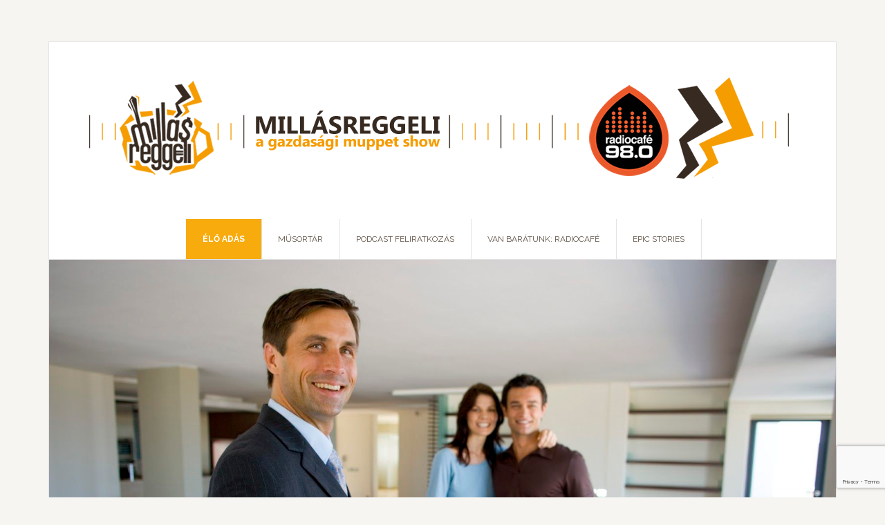

--- FILE ---
content_type: text/html; charset=utf-8
request_url: https://www.google.com/recaptcha/api2/anchor?ar=1&k=6LdDjZoqAAAAAO1XBClWcSfL6ly8e0vJOXg_4IaE&co=aHR0cHM6Ly9taWxsYXNyZWdnZWxpLmh1OjQ0Mw..&hl=en&v=N67nZn4AqZkNcbeMu4prBgzg&size=invisible&anchor-ms=20000&execute-ms=30000&cb=gm4mq2v2plb2
body_size: 48653
content:
<!DOCTYPE HTML><html dir="ltr" lang="en"><head><meta http-equiv="Content-Type" content="text/html; charset=UTF-8">
<meta http-equiv="X-UA-Compatible" content="IE=edge">
<title>reCAPTCHA</title>
<style type="text/css">
/* cyrillic-ext */
@font-face {
  font-family: 'Roboto';
  font-style: normal;
  font-weight: 400;
  font-stretch: 100%;
  src: url(//fonts.gstatic.com/s/roboto/v48/KFO7CnqEu92Fr1ME7kSn66aGLdTylUAMa3GUBHMdazTgWw.woff2) format('woff2');
  unicode-range: U+0460-052F, U+1C80-1C8A, U+20B4, U+2DE0-2DFF, U+A640-A69F, U+FE2E-FE2F;
}
/* cyrillic */
@font-face {
  font-family: 'Roboto';
  font-style: normal;
  font-weight: 400;
  font-stretch: 100%;
  src: url(//fonts.gstatic.com/s/roboto/v48/KFO7CnqEu92Fr1ME7kSn66aGLdTylUAMa3iUBHMdazTgWw.woff2) format('woff2');
  unicode-range: U+0301, U+0400-045F, U+0490-0491, U+04B0-04B1, U+2116;
}
/* greek-ext */
@font-face {
  font-family: 'Roboto';
  font-style: normal;
  font-weight: 400;
  font-stretch: 100%;
  src: url(//fonts.gstatic.com/s/roboto/v48/KFO7CnqEu92Fr1ME7kSn66aGLdTylUAMa3CUBHMdazTgWw.woff2) format('woff2');
  unicode-range: U+1F00-1FFF;
}
/* greek */
@font-face {
  font-family: 'Roboto';
  font-style: normal;
  font-weight: 400;
  font-stretch: 100%;
  src: url(//fonts.gstatic.com/s/roboto/v48/KFO7CnqEu92Fr1ME7kSn66aGLdTylUAMa3-UBHMdazTgWw.woff2) format('woff2');
  unicode-range: U+0370-0377, U+037A-037F, U+0384-038A, U+038C, U+038E-03A1, U+03A3-03FF;
}
/* math */
@font-face {
  font-family: 'Roboto';
  font-style: normal;
  font-weight: 400;
  font-stretch: 100%;
  src: url(//fonts.gstatic.com/s/roboto/v48/KFO7CnqEu92Fr1ME7kSn66aGLdTylUAMawCUBHMdazTgWw.woff2) format('woff2');
  unicode-range: U+0302-0303, U+0305, U+0307-0308, U+0310, U+0312, U+0315, U+031A, U+0326-0327, U+032C, U+032F-0330, U+0332-0333, U+0338, U+033A, U+0346, U+034D, U+0391-03A1, U+03A3-03A9, U+03B1-03C9, U+03D1, U+03D5-03D6, U+03F0-03F1, U+03F4-03F5, U+2016-2017, U+2034-2038, U+203C, U+2040, U+2043, U+2047, U+2050, U+2057, U+205F, U+2070-2071, U+2074-208E, U+2090-209C, U+20D0-20DC, U+20E1, U+20E5-20EF, U+2100-2112, U+2114-2115, U+2117-2121, U+2123-214F, U+2190, U+2192, U+2194-21AE, U+21B0-21E5, U+21F1-21F2, U+21F4-2211, U+2213-2214, U+2216-22FF, U+2308-230B, U+2310, U+2319, U+231C-2321, U+2336-237A, U+237C, U+2395, U+239B-23B7, U+23D0, U+23DC-23E1, U+2474-2475, U+25AF, U+25B3, U+25B7, U+25BD, U+25C1, U+25CA, U+25CC, U+25FB, U+266D-266F, U+27C0-27FF, U+2900-2AFF, U+2B0E-2B11, U+2B30-2B4C, U+2BFE, U+3030, U+FF5B, U+FF5D, U+1D400-1D7FF, U+1EE00-1EEFF;
}
/* symbols */
@font-face {
  font-family: 'Roboto';
  font-style: normal;
  font-weight: 400;
  font-stretch: 100%;
  src: url(//fonts.gstatic.com/s/roboto/v48/KFO7CnqEu92Fr1ME7kSn66aGLdTylUAMaxKUBHMdazTgWw.woff2) format('woff2');
  unicode-range: U+0001-000C, U+000E-001F, U+007F-009F, U+20DD-20E0, U+20E2-20E4, U+2150-218F, U+2190, U+2192, U+2194-2199, U+21AF, U+21E6-21F0, U+21F3, U+2218-2219, U+2299, U+22C4-22C6, U+2300-243F, U+2440-244A, U+2460-24FF, U+25A0-27BF, U+2800-28FF, U+2921-2922, U+2981, U+29BF, U+29EB, U+2B00-2BFF, U+4DC0-4DFF, U+FFF9-FFFB, U+10140-1018E, U+10190-1019C, U+101A0, U+101D0-101FD, U+102E0-102FB, U+10E60-10E7E, U+1D2C0-1D2D3, U+1D2E0-1D37F, U+1F000-1F0FF, U+1F100-1F1AD, U+1F1E6-1F1FF, U+1F30D-1F30F, U+1F315, U+1F31C, U+1F31E, U+1F320-1F32C, U+1F336, U+1F378, U+1F37D, U+1F382, U+1F393-1F39F, U+1F3A7-1F3A8, U+1F3AC-1F3AF, U+1F3C2, U+1F3C4-1F3C6, U+1F3CA-1F3CE, U+1F3D4-1F3E0, U+1F3ED, U+1F3F1-1F3F3, U+1F3F5-1F3F7, U+1F408, U+1F415, U+1F41F, U+1F426, U+1F43F, U+1F441-1F442, U+1F444, U+1F446-1F449, U+1F44C-1F44E, U+1F453, U+1F46A, U+1F47D, U+1F4A3, U+1F4B0, U+1F4B3, U+1F4B9, U+1F4BB, U+1F4BF, U+1F4C8-1F4CB, U+1F4D6, U+1F4DA, U+1F4DF, U+1F4E3-1F4E6, U+1F4EA-1F4ED, U+1F4F7, U+1F4F9-1F4FB, U+1F4FD-1F4FE, U+1F503, U+1F507-1F50B, U+1F50D, U+1F512-1F513, U+1F53E-1F54A, U+1F54F-1F5FA, U+1F610, U+1F650-1F67F, U+1F687, U+1F68D, U+1F691, U+1F694, U+1F698, U+1F6AD, U+1F6B2, U+1F6B9-1F6BA, U+1F6BC, U+1F6C6-1F6CF, U+1F6D3-1F6D7, U+1F6E0-1F6EA, U+1F6F0-1F6F3, U+1F6F7-1F6FC, U+1F700-1F7FF, U+1F800-1F80B, U+1F810-1F847, U+1F850-1F859, U+1F860-1F887, U+1F890-1F8AD, U+1F8B0-1F8BB, U+1F8C0-1F8C1, U+1F900-1F90B, U+1F93B, U+1F946, U+1F984, U+1F996, U+1F9E9, U+1FA00-1FA6F, U+1FA70-1FA7C, U+1FA80-1FA89, U+1FA8F-1FAC6, U+1FACE-1FADC, U+1FADF-1FAE9, U+1FAF0-1FAF8, U+1FB00-1FBFF;
}
/* vietnamese */
@font-face {
  font-family: 'Roboto';
  font-style: normal;
  font-weight: 400;
  font-stretch: 100%;
  src: url(//fonts.gstatic.com/s/roboto/v48/KFO7CnqEu92Fr1ME7kSn66aGLdTylUAMa3OUBHMdazTgWw.woff2) format('woff2');
  unicode-range: U+0102-0103, U+0110-0111, U+0128-0129, U+0168-0169, U+01A0-01A1, U+01AF-01B0, U+0300-0301, U+0303-0304, U+0308-0309, U+0323, U+0329, U+1EA0-1EF9, U+20AB;
}
/* latin-ext */
@font-face {
  font-family: 'Roboto';
  font-style: normal;
  font-weight: 400;
  font-stretch: 100%;
  src: url(//fonts.gstatic.com/s/roboto/v48/KFO7CnqEu92Fr1ME7kSn66aGLdTylUAMa3KUBHMdazTgWw.woff2) format('woff2');
  unicode-range: U+0100-02BA, U+02BD-02C5, U+02C7-02CC, U+02CE-02D7, U+02DD-02FF, U+0304, U+0308, U+0329, U+1D00-1DBF, U+1E00-1E9F, U+1EF2-1EFF, U+2020, U+20A0-20AB, U+20AD-20C0, U+2113, U+2C60-2C7F, U+A720-A7FF;
}
/* latin */
@font-face {
  font-family: 'Roboto';
  font-style: normal;
  font-weight: 400;
  font-stretch: 100%;
  src: url(//fonts.gstatic.com/s/roboto/v48/KFO7CnqEu92Fr1ME7kSn66aGLdTylUAMa3yUBHMdazQ.woff2) format('woff2');
  unicode-range: U+0000-00FF, U+0131, U+0152-0153, U+02BB-02BC, U+02C6, U+02DA, U+02DC, U+0304, U+0308, U+0329, U+2000-206F, U+20AC, U+2122, U+2191, U+2193, U+2212, U+2215, U+FEFF, U+FFFD;
}
/* cyrillic-ext */
@font-face {
  font-family: 'Roboto';
  font-style: normal;
  font-weight: 500;
  font-stretch: 100%;
  src: url(//fonts.gstatic.com/s/roboto/v48/KFO7CnqEu92Fr1ME7kSn66aGLdTylUAMa3GUBHMdazTgWw.woff2) format('woff2');
  unicode-range: U+0460-052F, U+1C80-1C8A, U+20B4, U+2DE0-2DFF, U+A640-A69F, U+FE2E-FE2F;
}
/* cyrillic */
@font-face {
  font-family: 'Roboto';
  font-style: normal;
  font-weight: 500;
  font-stretch: 100%;
  src: url(//fonts.gstatic.com/s/roboto/v48/KFO7CnqEu92Fr1ME7kSn66aGLdTylUAMa3iUBHMdazTgWw.woff2) format('woff2');
  unicode-range: U+0301, U+0400-045F, U+0490-0491, U+04B0-04B1, U+2116;
}
/* greek-ext */
@font-face {
  font-family: 'Roboto';
  font-style: normal;
  font-weight: 500;
  font-stretch: 100%;
  src: url(//fonts.gstatic.com/s/roboto/v48/KFO7CnqEu92Fr1ME7kSn66aGLdTylUAMa3CUBHMdazTgWw.woff2) format('woff2');
  unicode-range: U+1F00-1FFF;
}
/* greek */
@font-face {
  font-family: 'Roboto';
  font-style: normal;
  font-weight: 500;
  font-stretch: 100%;
  src: url(//fonts.gstatic.com/s/roboto/v48/KFO7CnqEu92Fr1ME7kSn66aGLdTylUAMa3-UBHMdazTgWw.woff2) format('woff2');
  unicode-range: U+0370-0377, U+037A-037F, U+0384-038A, U+038C, U+038E-03A1, U+03A3-03FF;
}
/* math */
@font-face {
  font-family: 'Roboto';
  font-style: normal;
  font-weight: 500;
  font-stretch: 100%;
  src: url(//fonts.gstatic.com/s/roboto/v48/KFO7CnqEu92Fr1ME7kSn66aGLdTylUAMawCUBHMdazTgWw.woff2) format('woff2');
  unicode-range: U+0302-0303, U+0305, U+0307-0308, U+0310, U+0312, U+0315, U+031A, U+0326-0327, U+032C, U+032F-0330, U+0332-0333, U+0338, U+033A, U+0346, U+034D, U+0391-03A1, U+03A3-03A9, U+03B1-03C9, U+03D1, U+03D5-03D6, U+03F0-03F1, U+03F4-03F5, U+2016-2017, U+2034-2038, U+203C, U+2040, U+2043, U+2047, U+2050, U+2057, U+205F, U+2070-2071, U+2074-208E, U+2090-209C, U+20D0-20DC, U+20E1, U+20E5-20EF, U+2100-2112, U+2114-2115, U+2117-2121, U+2123-214F, U+2190, U+2192, U+2194-21AE, U+21B0-21E5, U+21F1-21F2, U+21F4-2211, U+2213-2214, U+2216-22FF, U+2308-230B, U+2310, U+2319, U+231C-2321, U+2336-237A, U+237C, U+2395, U+239B-23B7, U+23D0, U+23DC-23E1, U+2474-2475, U+25AF, U+25B3, U+25B7, U+25BD, U+25C1, U+25CA, U+25CC, U+25FB, U+266D-266F, U+27C0-27FF, U+2900-2AFF, U+2B0E-2B11, U+2B30-2B4C, U+2BFE, U+3030, U+FF5B, U+FF5D, U+1D400-1D7FF, U+1EE00-1EEFF;
}
/* symbols */
@font-face {
  font-family: 'Roboto';
  font-style: normal;
  font-weight: 500;
  font-stretch: 100%;
  src: url(//fonts.gstatic.com/s/roboto/v48/KFO7CnqEu92Fr1ME7kSn66aGLdTylUAMaxKUBHMdazTgWw.woff2) format('woff2');
  unicode-range: U+0001-000C, U+000E-001F, U+007F-009F, U+20DD-20E0, U+20E2-20E4, U+2150-218F, U+2190, U+2192, U+2194-2199, U+21AF, U+21E6-21F0, U+21F3, U+2218-2219, U+2299, U+22C4-22C6, U+2300-243F, U+2440-244A, U+2460-24FF, U+25A0-27BF, U+2800-28FF, U+2921-2922, U+2981, U+29BF, U+29EB, U+2B00-2BFF, U+4DC0-4DFF, U+FFF9-FFFB, U+10140-1018E, U+10190-1019C, U+101A0, U+101D0-101FD, U+102E0-102FB, U+10E60-10E7E, U+1D2C0-1D2D3, U+1D2E0-1D37F, U+1F000-1F0FF, U+1F100-1F1AD, U+1F1E6-1F1FF, U+1F30D-1F30F, U+1F315, U+1F31C, U+1F31E, U+1F320-1F32C, U+1F336, U+1F378, U+1F37D, U+1F382, U+1F393-1F39F, U+1F3A7-1F3A8, U+1F3AC-1F3AF, U+1F3C2, U+1F3C4-1F3C6, U+1F3CA-1F3CE, U+1F3D4-1F3E0, U+1F3ED, U+1F3F1-1F3F3, U+1F3F5-1F3F7, U+1F408, U+1F415, U+1F41F, U+1F426, U+1F43F, U+1F441-1F442, U+1F444, U+1F446-1F449, U+1F44C-1F44E, U+1F453, U+1F46A, U+1F47D, U+1F4A3, U+1F4B0, U+1F4B3, U+1F4B9, U+1F4BB, U+1F4BF, U+1F4C8-1F4CB, U+1F4D6, U+1F4DA, U+1F4DF, U+1F4E3-1F4E6, U+1F4EA-1F4ED, U+1F4F7, U+1F4F9-1F4FB, U+1F4FD-1F4FE, U+1F503, U+1F507-1F50B, U+1F50D, U+1F512-1F513, U+1F53E-1F54A, U+1F54F-1F5FA, U+1F610, U+1F650-1F67F, U+1F687, U+1F68D, U+1F691, U+1F694, U+1F698, U+1F6AD, U+1F6B2, U+1F6B9-1F6BA, U+1F6BC, U+1F6C6-1F6CF, U+1F6D3-1F6D7, U+1F6E0-1F6EA, U+1F6F0-1F6F3, U+1F6F7-1F6FC, U+1F700-1F7FF, U+1F800-1F80B, U+1F810-1F847, U+1F850-1F859, U+1F860-1F887, U+1F890-1F8AD, U+1F8B0-1F8BB, U+1F8C0-1F8C1, U+1F900-1F90B, U+1F93B, U+1F946, U+1F984, U+1F996, U+1F9E9, U+1FA00-1FA6F, U+1FA70-1FA7C, U+1FA80-1FA89, U+1FA8F-1FAC6, U+1FACE-1FADC, U+1FADF-1FAE9, U+1FAF0-1FAF8, U+1FB00-1FBFF;
}
/* vietnamese */
@font-face {
  font-family: 'Roboto';
  font-style: normal;
  font-weight: 500;
  font-stretch: 100%;
  src: url(//fonts.gstatic.com/s/roboto/v48/KFO7CnqEu92Fr1ME7kSn66aGLdTylUAMa3OUBHMdazTgWw.woff2) format('woff2');
  unicode-range: U+0102-0103, U+0110-0111, U+0128-0129, U+0168-0169, U+01A0-01A1, U+01AF-01B0, U+0300-0301, U+0303-0304, U+0308-0309, U+0323, U+0329, U+1EA0-1EF9, U+20AB;
}
/* latin-ext */
@font-face {
  font-family: 'Roboto';
  font-style: normal;
  font-weight: 500;
  font-stretch: 100%;
  src: url(//fonts.gstatic.com/s/roboto/v48/KFO7CnqEu92Fr1ME7kSn66aGLdTylUAMa3KUBHMdazTgWw.woff2) format('woff2');
  unicode-range: U+0100-02BA, U+02BD-02C5, U+02C7-02CC, U+02CE-02D7, U+02DD-02FF, U+0304, U+0308, U+0329, U+1D00-1DBF, U+1E00-1E9F, U+1EF2-1EFF, U+2020, U+20A0-20AB, U+20AD-20C0, U+2113, U+2C60-2C7F, U+A720-A7FF;
}
/* latin */
@font-face {
  font-family: 'Roboto';
  font-style: normal;
  font-weight: 500;
  font-stretch: 100%;
  src: url(//fonts.gstatic.com/s/roboto/v48/KFO7CnqEu92Fr1ME7kSn66aGLdTylUAMa3yUBHMdazQ.woff2) format('woff2');
  unicode-range: U+0000-00FF, U+0131, U+0152-0153, U+02BB-02BC, U+02C6, U+02DA, U+02DC, U+0304, U+0308, U+0329, U+2000-206F, U+20AC, U+2122, U+2191, U+2193, U+2212, U+2215, U+FEFF, U+FFFD;
}
/* cyrillic-ext */
@font-face {
  font-family: 'Roboto';
  font-style: normal;
  font-weight: 900;
  font-stretch: 100%;
  src: url(//fonts.gstatic.com/s/roboto/v48/KFO7CnqEu92Fr1ME7kSn66aGLdTylUAMa3GUBHMdazTgWw.woff2) format('woff2');
  unicode-range: U+0460-052F, U+1C80-1C8A, U+20B4, U+2DE0-2DFF, U+A640-A69F, U+FE2E-FE2F;
}
/* cyrillic */
@font-face {
  font-family: 'Roboto';
  font-style: normal;
  font-weight: 900;
  font-stretch: 100%;
  src: url(//fonts.gstatic.com/s/roboto/v48/KFO7CnqEu92Fr1ME7kSn66aGLdTylUAMa3iUBHMdazTgWw.woff2) format('woff2');
  unicode-range: U+0301, U+0400-045F, U+0490-0491, U+04B0-04B1, U+2116;
}
/* greek-ext */
@font-face {
  font-family: 'Roboto';
  font-style: normal;
  font-weight: 900;
  font-stretch: 100%;
  src: url(//fonts.gstatic.com/s/roboto/v48/KFO7CnqEu92Fr1ME7kSn66aGLdTylUAMa3CUBHMdazTgWw.woff2) format('woff2');
  unicode-range: U+1F00-1FFF;
}
/* greek */
@font-face {
  font-family: 'Roboto';
  font-style: normal;
  font-weight: 900;
  font-stretch: 100%;
  src: url(//fonts.gstatic.com/s/roboto/v48/KFO7CnqEu92Fr1ME7kSn66aGLdTylUAMa3-UBHMdazTgWw.woff2) format('woff2');
  unicode-range: U+0370-0377, U+037A-037F, U+0384-038A, U+038C, U+038E-03A1, U+03A3-03FF;
}
/* math */
@font-face {
  font-family: 'Roboto';
  font-style: normal;
  font-weight: 900;
  font-stretch: 100%;
  src: url(//fonts.gstatic.com/s/roboto/v48/KFO7CnqEu92Fr1ME7kSn66aGLdTylUAMawCUBHMdazTgWw.woff2) format('woff2');
  unicode-range: U+0302-0303, U+0305, U+0307-0308, U+0310, U+0312, U+0315, U+031A, U+0326-0327, U+032C, U+032F-0330, U+0332-0333, U+0338, U+033A, U+0346, U+034D, U+0391-03A1, U+03A3-03A9, U+03B1-03C9, U+03D1, U+03D5-03D6, U+03F0-03F1, U+03F4-03F5, U+2016-2017, U+2034-2038, U+203C, U+2040, U+2043, U+2047, U+2050, U+2057, U+205F, U+2070-2071, U+2074-208E, U+2090-209C, U+20D0-20DC, U+20E1, U+20E5-20EF, U+2100-2112, U+2114-2115, U+2117-2121, U+2123-214F, U+2190, U+2192, U+2194-21AE, U+21B0-21E5, U+21F1-21F2, U+21F4-2211, U+2213-2214, U+2216-22FF, U+2308-230B, U+2310, U+2319, U+231C-2321, U+2336-237A, U+237C, U+2395, U+239B-23B7, U+23D0, U+23DC-23E1, U+2474-2475, U+25AF, U+25B3, U+25B7, U+25BD, U+25C1, U+25CA, U+25CC, U+25FB, U+266D-266F, U+27C0-27FF, U+2900-2AFF, U+2B0E-2B11, U+2B30-2B4C, U+2BFE, U+3030, U+FF5B, U+FF5D, U+1D400-1D7FF, U+1EE00-1EEFF;
}
/* symbols */
@font-face {
  font-family: 'Roboto';
  font-style: normal;
  font-weight: 900;
  font-stretch: 100%;
  src: url(//fonts.gstatic.com/s/roboto/v48/KFO7CnqEu92Fr1ME7kSn66aGLdTylUAMaxKUBHMdazTgWw.woff2) format('woff2');
  unicode-range: U+0001-000C, U+000E-001F, U+007F-009F, U+20DD-20E0, U+20E2-20E4, U+2150-218F, U+2190, U+2192, U+2194-2199, U+21AF, U+21E6-21F0, U+21F3, U+2218-2219, U+2299, U+22C4-22C6, U+2300-243F, U+2440-244A, U+2460-24FF, U+25A0-27BF, U+2800-28FF, U+2921-2922, U+2981, U+29BF, U+29EB, U+2B00-2BFF, U+4DC0-4DFF, U+FFF9-FFFB, U+10140-1018E, U+10190-1019C, U+101A0, U+101D0-101FD, U+102E0-102FB, U+10E60-10E7E, U+1D2C0-1D2D3, U+1D2E0-1D37F, U+1F000-1F0FF, U+1F100-1F1AD, U+1F1E6-1F1FF, U+1F30D-1F30F, U+1F315, U+1F31C, U+1F31E, U+1F320-1F32C, U+1F336, U+1F378, U+1F37D, U+1F382, U+1F393-1F39F, U+1F3A7-1F3A8, U+1F3AC-1F3AF, U+1F3C2, U+1F3C4-1F3C6, U+1F3CA-1F3CE, U+1F3D4-1F3E0, U+1F3ED, U+1F3F1-1F3F3, U+1F3F5-1F3F7, U+1F408, U+1F415, U+1F41F, U+1F426, U+1F43F, U+1F441-1F442, U+1F444, U+1F446-1F449, U+1F44C-1F44E, U+1F453, U+1F46A, U+1F47D, U+1F4A3, U+1F4B0, U+1F4B3, U+1F4B9, U+1F4BB, U+1F4BF, U+1F4C8-1F4CB, U+1F4D6, U+1F4DA, U+1F4DF, U+1F4E3-1F4E6, U+1F4EA-1F4ED, U+1F4F7, U+1F4F9-1F4FB, U+1F4FD-1F4FE, U+1F503, U+1F507-1F50B, U+1F50D, U+1F512-1F513, U+1F53E-1F54A, U+1F54F-1F5FA, U+1F610, U+1F650-1F67F, U+1F687, U+1F68D, U+1F691, U+1F694, U+1F698, U+1F6AD, U+1F6B2, U+1F6B9-1F6BA, U+1F6BC, U+1F6C6-1F6CF, U+1F6D3-1F6D7, U+1F6E0-1F6EA, U+1F6F0-1F6F3, U+1F6F7-1F6FC, U+1F700-1F7FF, U+1F800-1F80B, U+1F810-1F847, U+1F850-1F859, U+1F860-1F887, U+1F890-1F8AD, U+1F8B0-1F8BB, U+1F8C0-1F8C1, U+1F900-1F90B, U+1F93B, U+1F946, U+1F984, U+1F996, U+1F9E9, U+1FA00-1FA6F, U+1FA70-1FA7C, U+1FA80-1FA89, U+1FA8F-1FAC6, U+1FACE-1FADC, U+1FADF-1FAE9, U+1FAF0-1FAF8, U+1FB00-1FBFF;
}
/* vietnamese */
@font-face {
  font-family: 'Roboto';
  font-style: normal;
  font-weight: 900;
  font-stretch: 100%;
  src: url(//fonts.gstatic.com/s/roboto/v48/KFO7CnqEu92Fr1ME7kSn66aGLdTylUAMa3OUBHMdazTgWw.woff2) format('woff2');
  unicode-range: U+0102-0103, U+0110-0111, U+0128-0129, U+0168-0169, U+01A0-01A1, U+01AF-01B0, U+0300-0301, U+0303-0304, U+0308-0309, U+0323, U+0329, U+1EA0-1EF9, U+20AB;
}
/* latin-ext */
@font-face {
  font-family: 'Roboto';
  font-style: normal;
  font-weight: 900;
  font-stretch: 100%;
  src: url(//fonts.gstatic.com/s/roboto/v48/KFO7CnqEu92Fr1ME7kSn66aGLdTylUAMa3KUBHMdazTgWw.woff2) format('woff2');
  unicode-range: U+0100-02BA, U+02BD-02C5, U+02C7-02CC, U+02CE-02D7, U+02DD-02FF, U+0304, U+0308, U+0329, U+1D00-1DBF, U+1E00-1E9F, U+1EF2-1EFF, U+2020, U+20A0-20AB, U+20AD-20C0, U+2113, U+2C60-2C7F, U+A720-A7FF;
}
/* latin */
@font-face {
  font-family: 'Roboto';
  font-style: normal;
  font-weight: 900;
  font-stretch: 100%;
  src: url(//fonts.gstatic.com/s/roboto/v48/KFO7CnqEu92Fr1ME7kSn66aGLdTylUAMa3yUBHMdazQ.woff2) format('woff2');
  unicode-range: U+0000-00FF, U+0131, U+0152-0153, U+02BB-02BC, U+02C6, U+02DA, U+02DC, U+0304, U+0308, U+0329, U+2000-206F, U+20AC, U+2122, U+2191, U+2193, U+2212, U+2215, U+FEFF, U+FFFD;
}

</style>
<link rel="stylesheet" type="text/css" href="https://www.gstatic.com/recaptcha/releases/N67nZn4AqZkNcbeMu4prBgzg/styles__ltr.css">
<script nonce="2qEeSbx0zZeZnm6SvAtllg" type="text/javascript">window['__recaptcha_api'] = 'https://www.google.com/recaptcha/api2/';</script>
<script type="text/javascript" src="https://www.gstatic.com/recaptcha/releases/N67nZn4AqZkNcbeMu4prBgzg/recaptcha__en.js" nonce="2qEeSbx0zZeZnm6SvAtllg">
      
    </script></head>
<body><div id="rc-anchor-alert" class="rc-anchor-alert"></div>
<input type="hidden" id="recaptcha-token" value="[base64]">
<script type="text/javascript" nonce="2qEeSbx0zZeZnm6SvAtllg">
      recaptcha.anchor.Main.init("[\x22ainput\x22,[\x22bgdata\x22,\x22\x22,\[base64]/[base64]/[base64]/[base64]/[base64]/UltsKytdPUU6KEU8MjA0OD9SW2wrK109RT4+NnwxOTI6KChFJjY0NTEyKT09NTUyOTYmJk0rMTxjLmxlbmd0aCYmKGMuY2hhckNvZGVBdChNKzEpJjY0NTEyKT09NTYzMjA/[base64]/[base64]/[base64]/[base64]/[base64]/[base64]/[base64]\x22,\[base64]\x22,\x22wrHDmUQ0w48UBMK5SWgKH8OPw4Q0wrlfRA9AIMOLw487TsKJYsKBc8O2eC3ChMOjw7F0w4LDkMOBw6HDlcOOVC7DlMK3NsOwCcKrHXPDpDPDrMOsw63Cs8Orw4tFwprDpMOTw4PClsO/UnRCCcK7wrBKw5XCj0xqZmnDg10XRMOTw5bDqMOWw64dRMKQB8OccMKWw5/CmhhAI8O2w5XDvHnDp8OTTisEwr3DoScvA8Oic0DCr8Kzw6Y7wpJFwqjDvAFDw5fDv8O3w7TDn1Jywp/DqcO1GGh6wr3CoMKacMKKwpBZd05nw5Ehwq7Di3sJwonCmiN8UCLDuyLCvTvDj8KrPMOswpcKZzjChRLDsh/CiCfDjUU2wqVhwr5Fw7rCpD7DmhrCjcOkb0fCjGvDucK7G8KcNj5uC27DoHcuwoXCg8Kqw7rCnsOZwoDDtTfCiUbDkn7DtCnDksKAYMK2woomwpBNaW9Wwr7Clm9Lw4wyClRYw5JhOsKhDATCkVBQwq0bXsKhJ8KfwpABw6/[base64]/CjMKjW8KzDmvDsgHCs8KHQMKDAsOFY8OWwo4Gw5PDpVF+w48TSMO0w7nDv8OseCwGw5DCisOFYsKOfWMTwodiTsOQwol8OMKtLMOIwoQrw7rCpEElPcK7MMKeKkvDtcOCRcOYw57ChhAfFnFaDGUSHgMNw7TDiyldQsOXw4XDqMOyw5PDosOtX8O8wo/Dl8OGw4DDvSpaacO3SxbDlcOfw68ew7zDtMOdPsKYaRDDpxHClmB9w73Ch8KRw65VO1ckIsONC2jCqcOywpbDgmRnQMOyUCzDk1lbw6/Cv8KwcRDDm1pFw4LCti/ChCRcI1HChi09Bw8FGcKUw6XDuQ3Di8KeYmQYwqpqwprCp0UKNMKdNjrDqjUVw4/CoEkUSsOYw4HCkRpNbjvCiMKcSDksbBnCsFtQwrlbw6EeYlV6w4o5LMO9WcK/NyI2EFVdw4zDosKlbnjDuCg/YzTCrUdyX8KsL8KZw5BkZEp2w4Ahw4HCnTLClcKpwrB0ZnfDnMKMaXDCnQ0Bw5toHAZSFipUwoTDm8OVw4jChMKKw6rDs2HChFJyMcOkwpNIYcKPPk7ChXt9wqfCpsKPwovDvsO0w6zDgBHCvx/DucOgwqE3wqzCvsOaC09iVcKtw7/DonPDkRXCujvCs8KdFypsIl4OZkVsw60Pw4Z+wo/CqcK3wqVNw5rDumzChWPDgysrAcKOSigPM8K4JMKFwrvDkMKgX2Jww5vCusKwwrxLw5XDm8KSVTnDsMKgVivDqUsawpctasKjR3hAwqkCw4kvwr7DnxrCqS4pw4HDj8K8w7R4BsO4wq/[base64]/L1jCqsKaw4wHwpXDm2zDnMKKccKnNcOlw4TDq8OBwoNiwpTCvGnCsMKXw6LDk0vCtcOpdcK/FsOCMUvCosOYN8OvfFwLwrVAw7TCg0vCiMOuwrNWwqAJBi5nw6LDp8Kow6bDkcOrwpnCjsKFw60jwqtFOcOSUcOKw7DDrcOnw7XDiMKqwr8Dw7jCnC5ReGcKX8Oow7I0w43CvEHDmQTDq8OEwq3DqhXCvMOIwppKw4zDr2/DtSYaw79WQcKEccKfIhPDksK7w70wDsKRTTEebcKXwrZPw5XCilLCs8K/w7sOLA0rw6FjFk5Uw4cIesO4HjDCnMKhUTHCrcKEO8KhYBjCmBrCp8ORw7jCl8KIIxF7w6hxwqhxZ3UMPcONOsKOw7DCqMOADTbDosOzwroQwqEbw6NzwqbCmsKPSMOXw4LDrE/Dj0XChsKYHcKMBTAtw4rDscKXwpjCqz5Aw5/CisKcw4YVOcODNcO7BsOfeTJaYsOtw77CpVQIYcOHeFU6cjXCpVDDmcKREGtNw6vDimpawpdCAAHDlg5Owq/[base64]/CpsKJXhjCvx3Dg8Kmw75XFMOBe8KuGcKDAhzDkcO0R8OMC8ODf8KVwovDhcKbYB1Qw6/CscOMVEPCksOuRsKsHcOaw6tXw55iLMORw4nDrcKzU8KxO3DCh0/Cv8K0wpc+woBew5Fqw4LCtQPCoEDCqwLCgh/DqcO4U8OXwofCqsOFwqPDgsOHw4HDk055MMOnei3DtwE2woTCrWJRw5hlPFLDpArCn3fChcKZX8OMB8OiZMO0RRFcGXUYwppiDsKxw47CiFx3w7ksw4LDpsKSTMOfw751w7TDkz/[base64]/NBrCs8KpWMKoXMKRwrcbBcOtwql4AMKRwqItYx1Sa35AdD8hE8OjbnLCn23DshBUw4QCw4LCmsOsT28Sw5RfbsKQwqTCl8OHw7LCj8Oew7HDmMO0GsKvw7YdwrXCk2LDu8KvbMKLX8OEdi7DhE4Lw5k0dcKGwo3Di1RRwoswQMKkMUfCpMOOw6ZWw7fDnFMFw6PCsXx/[base64]/CjD/DkiHDqcO4w4oBwpDDqmx2NhIPw6/DjmLCrRU/[base64]/Ct8O0wrfChcKTw50DwqvDmVBXf00VwoVUesO9esOiP8KUwpxVdXLCviLDlFDDgMKpARzDjsKywr3DtAEmwrPDrMOxQzfDh0hmH8KmXi3DpE8IJVxgEcOBfxgiG3jClE/DjVDCosKUw5fDpsKlbsKfDCjDtMKtPRVPGMKnwotHAATCrGJ0DMK8w6DDlsOjYcOmwrHCrWXDscObw6UQwrrDmiTDksOSw6tCwrJRwprDtcK9EcKsw6x6w7nDkm/DsAdbw4rDhFzCoSnDuMOXOMO0a8KvPktMwppmwoQDwr/DtAVhahMmwrZJE8KSOHwqwoXCoCQoDzLClMOAKcOqw5Fvw73ChsKvW8ONw5PDv8K6WQnCncKibMOtw6fDnFlgwrEMw7zDgMKzQlQpwonDhRcNw4fDqWTChW4FFnLCrMKuwrTCt3Nxw4vDh8OTBHlYw4rDhQ8zwq7CkUQBw7PCu8KCcsKTw6AXw45tdcO0Oy/DnsKJbcOYWCTDm0doEDFuNgHChW1eIivDncOhJw8nw5Bcw6QQWk1vB8KwwpDDu2/CscOAPQfCvcKSdVc4wpYVwqZyScOra8OFwpJCwp7Cu8OawoUkwqpgw6wXEwXCsC/ChsOSfmouw5XChgnCqsKbwrwff8OPw6fCvX8EIsKSGFnCt8OEbsORw6Asw5h0w4Mtw6cvF8Okazk6woJsw7rClMONEHYpw6bCsVADRsKVwoHChsORw5JGST3CjMO7ecOAMQXDkDTDrU/Cv8K2MDDCnTDDqGbDqsKlwrzCqkMZLnM8NwIzesO9RMKWw57CskfDpU0Hw6TCnGNaFAbDnAjDsMOpwqrChko9fcO9wpI+w59hwozDmcKCw7s1ScOwPgEBw4ZFw4/Cr8O5YCZ3ez0dw58EwpMdwojDmHDCvcKaw5I2ZsOBw5TCnAvDiQbDvMKnTRfDuTFiCz7DtsOAQA8PfB3DssOZXEpAScO6wqV6PsOdwqnChijDixZcwqBhYF58w7JAQEPDkiXCvDDDhcKWw4jCkHEfHXTCl2UNw7DCl8KxWUBxR33Dsk1UcsKIw4nClF/CnADCjcKiwrLDkhnCr2nCi8OFwqvDucKSa8OzwrZ2NDcbU3DCk13CtHFFw7zDpcOXBwwTOsOjwqPCq23Csh5swpHDg0MnaMKRLVTChCHCvsKXNsO+BxDDh8O9XcOZJsKrw7DDkSMRKQTDtH8ZwqhkwqHDj8KAXcO5OcKDLMOcw5zCiMObw5BSwrUJw6/DiEXCvzUdcGhPw6QZwoTCjEhIDWQ4EnxXwq8IZ19lAsOGwovDmSDCkjQIF8O5w6Ekw5gVw7vDv8OrwpY3MEPDgsKOIwzCuGoLwrdwwq/CsMKnZMKqw690wqTCtxpOA8ONw53DpWLDrUDDo8Kew557wrZsLUJDwqDDjMOjw5bCgCdcwovDi8KUwqNEcUtFwozDpl/CkCtow7nDugTDixJxw6vDgA/[base64]/CvMOHSsOFBWvChRvDl8KEX8K+w4PDpzAbHjcmw5zDtcO0VHfDhsKDwohUdMOpw5oHwqDChSPCp8OGPSRjOy4lacKxbEwMwoPCqy/CtUXCqEfCgsKKw6nDvktXVSw/[base64]/CjsOlW8KLw4TCk0UWwqIlVlwqTATCm8Omw412wrLDiMOlYn0WaMOacl3DjH7Cq8OWPEQIS0/DnsK7eD51WmYtwqYSwqTDkQXDosKFH8O6PhDDusKdOzLDrsKNAh8rwo3CvF/DlsO1w7XDhMKgwqITw6zDhcO7ag/DuXTDu3kMwq9twofDmhVEw4nCiBfChwICw6LDrCEEIcO/[base64]/Du8KIw6fDv8KDcETClwPDrMO3wrkYw7PDtMO8woVOwoRrP3PDmxrCmV3CksKLI8K/w7M3Kx3DqcObw7tyIQ3DhsKzw6XDhBfCsMOAw5nDisO4d3tWDMKUEwbCtMOFw6AGL8K0w5RpwoUfw7nCrMOMIHXCksKTEjYLTsOCw61UOnRsN3PCkV/[base64]/[base64]/Cn21sX8K2RxnDrcOeOMOPwpdHB8KIw5/[base64]/W0Ehw4nDvxnDhTrDokDCisOOwr7DusOMEsOaDcOyw5lqbHwELcOFw5nCpcK/[base64]/ClTvDnRJrAA/Cmi8Qf8KcIcOwcwrCsMOkwpTDh1vCosOcw5B7KRZVwrBowqLDu2JQw4DDp1kTIynDrMKCCSlFw5kEw6ATw6HCuicmwoDDk8KhJSo/[base64]/CjsO0RAd6LcKaw4sdw5M5BQRswqE7woVKch7Dhg8fG8OXO8OXS8Kbwqczw45IwrfDrHlqYGbDrkU/[base64]/w4HDsMONw5fDkcKXfMO0wrzDuQIZMsKUVsKSwrpxwpTDocOGZmXDqcOEHjDCnsOOfsOVDQZ/w63CnwHDtV/DgsK5w7TDjMKKfmEiAcOtw645a2dSwr7DgxE5VMKSw4fCnsKsEEvDsjo9RhzDgB/DvcKhwpfCrgDCisKJw7bCs3DCrDfDrUUeeMOkD3gxH1zDr3tZfywBwrvCpsOhVHZrfQTCrMOBw50QJy4QdCzCmMO/wrPDg8KHw5vDswjDncOpw6XChVY8wqzDmMO/wr/CtMK1DU7DnsOFw51kw581w4fDkcO/w6Uow5lMMFp1OsOLRyfDrBLCl8OYe8ONHcKMw77DvcOKFsOpw5RiBcO/G17Cixc1w4sUY8OoQcKsckgDw707OMKrIlfDjcKIWiLDn8KhLMOwVHXDn35xAxTCpivCp1xsf8OgY0Vdw4fDjSnCgcOnwrAuw5dPwqzDvMO7w6hdSmjDisOBwozDtmPDrcKlWMOcw6/DqVrDjxvDmcOrwojDqwJBQsKtBCLCiyPDnMOPw5/ChTgweHDCqTHCr8O+TMKIwr/DtyjCjinCgw5ywo3CrMKMVXzCniI6eU3CnMOmVcO2KXfDoB/[base64]/DokpIw7BBVcOhwq87YHgww4UUesOpw5tAeMKnwpHDtcOvwqI7w7w0wpVDAn1FE8KKwqMSAMKowqfDjcK8w7JRDMKpKi8rwqhgccK1w7DCsXMFwq/[base64]/DnEbDhMOlwqTCvl5IwrfCvcOPZl1bw5XCpDnCmTTCgFXCqUATwpY2w45aw5Z0NXlzA0BQGMOcPMOFwq9Rw4vDtExNKGIJw7zCtMO4aMKHWVM3wrXDsMKfwoPDl8OwwoUzw6nDq8O3Y8KYw4vCpsOsRj4kw5jCqHbCg3nChW7CoB/CmmTCn24neGcGwqBYwoDDo2pHwqfCq8OUworDq8Kqw70Aw60GHsO5w4FFE3Byw4hCBMKwwqxMwopDD1ACwpUlfwrDocO9MiZRwrjDtS/[base64]/[base64]/[base64]/[base64]/w753w7AWPQ1STjHDg8O2FsOUS0x7K8OXwrhiwqvDvi/DoVkcwp7Cp8OJMcOHDCTDuC52wpZDwrLDmsKXY0rCun1+CcOawrXDlcOYQcOrw6LCiErDsBI+DMKvSx0pAsOKfcKjwrILw7oFwqbCtsO7w5fCoXAOw6LCnXdhUsO+wpU4FMK7OEMvRsOlw5/Dh8Osw5jCuH/Cu8OqwoTDulbDmXjDhiTDu8OkD3DDozzCsQ7CrhxjwrVXwo5qwrXDtz0ZwqDCiXtMw5bDlhXCjxXCuxvDo8KHw7M0w6PDjsKwFQrDvSrDnBlMD3nDucO6w6/[base64]/CilJ4w5zDoTfDpcKtPMKkKcKsIsOGw44cwo3CqMOvPsOzwozCvMORCGA5woUEwo7DhsOGU8O9wo5PwqDDtsKrwpMZQnHCssKIRMOyGsOoaWJbw70re24Iwo3DmMKlwr9oR8KlXsOTKsKtwrjDsnTClx5Lw5zDs8Oqw5bDsCXCmF8zw44kaD/CsgteRMOEwpJww5rDhMKcTlUSHMOaNMK2w4rDu8K+w5bCqcOpBD/CmsOhQcKLwq7DmhPCo8KjKxRQw4U0wojDocK+w4cWCcKUR2rDksKDw6bCgnfDpsKRXMOhwq9nKTcxKSQrLhpjw6DDkMKtXFRwwqXDizMZwrduTsKcw7/Co8Kdw5XCnm0wWHUsWjFbFklaw4LCmCZOLcKVw5oHw57DuxRiecOQFMKYWcKIw7LCvsOnVjx4QB3DhzkdNsOONlzCiT0fwrHDp8OEFcKZw73DrknDoMK0wqlKwoBKY8K3w5fDrcOtw5VUw6zDncKewobDnRPDpwHCtHXCpMOJw5fDlR/CrMO2wovDtcOOJUAew7F5w79iS8O1QTfDpsKRUhDDrsOoCW/CrxjDocKCCcOke3hXwrLCtlgWw48DwqM8wqfCsWjDtMK1DcOlw6E2VngzcMOKAcKJfXbCjm5iwrAScnhFw4rCm8K8O1DCjGDClMK0IWzCoMKvWRZ8PsOGw5fChRhgw5TDgMKLw6zCnX0MDMOHTxMHciELw5IlcURzBcKpwoVmeW1GfFbDncK/w5PCqsK5w6lUIRhkwqTCiyDCvjnCncOSwq4XIMO7W1Jxw40aHMK2woUqIsO/wo4mwq/DpQ/Ch8OcT8O0acK1JMOWccKxT8OYwpgQA1HDi07DilsEwoRNw5FkBW1nC8KjIcOlU8OsZ8O6TsOiw7HCnBXCn8KOwqg0cMOANsKzwrArNsKZZsOPwrTDkTsuwpFaZSDDncKCScOhEsKnwoB4w6TDrcOVORteVcKzAcOiKcKlAg9SMMK2w7TCrz/DksOEwpdkH8OvOw9pccOmwrPDgcOuCMOvw7MnJcO1wpEMQkfDpFzDtMOAw492RsOywrQQVRsCwpQzKsKDPsOowrFMUMK6KWkUwqvCncObwqJWw4vDqcKMKnXDoUbCm2E0NcKowr88wqDCnFM7FGMxMUcbwoAFIEBcO8KjBFkBFHjCi8K2NsKtwp/Dj8OEw4nDkQISEMKLwp/Cgj5HM8O3w5ZcFVfCuAdnOkY6w6vCisOqworDnBPDgS1NKsKlXlEpwpnDo0Y4w7XDkTbClVxxwrjClSsoITTDjWNqw7/[base64]/CtsOZw7PDu1cwE2dqEjjCm8KeSMKAIGkFw4ogd8OMw5FhIsOcNcOWw5xcQ3FXwrzDvsO7GTfDnMK2wo4rw6DCp8Oow4fDpRjCpcONw7dTb8KMRHnCm8Ocw6nDtSpXW8OBw7d5wrnDl0Yxw4rDhsO0w7nDmMKZwp46w7/CosKZwppkGTFyIHMIV1HCpQFJPUtZTCodw6Mqw6pZKcOrw69VZxvDlsOcQsKlwq0nwp4JwrzCssOqRwlnc0LDqGVFwrPDvSZew7/DucOiE8K2Ih/Cq8OcWHDCrHEoQh/ClcOAw7Nsf8OtwopKw6tTwowuw6fDv8KQJ8OMwrkLwr0PAMOwf8Knw57DmsO0UzNawovCpk89LVZ/FMOtXQVewpPDmnTCpzNvcsKETMKvTAjDinjDmcOZwpDCisK+w6t9KWfCj0Rdw55/[base64]/[base64]/DisOaBznDjwchwqzDmDXCpcKLFHFcworCisOlw6ACw4NdIk9fXDNwKMKbw4FBw6wWw7rCoh5Kw7FXw7F0wpcYwpbCicK+UMOSGncaBcKowpliO8OEw6XDn8Kdw7dZbsOiw5ltIHBzfcOAZG3ChsKywqhrw7R+w5DDvsK0XcKAYwbDvMONwp1/B8OqYjd4KcKdWy9QPFNHecKzaHTCsEzCiRlZIHLCjWoawpx4woQtw7vCvcKBwrHCpcK5JMKHajPDhGzDsTsEeMKeFsKLFSsMw4LDni9+U8Kaw5Jpwp4DwqNjwrI4w5fDh8O9bsKPF8OSaHYVwoA/w4ERw5jDp3cDN27Dt0NFFkldw501PjUAwol8TS3Dl8KCDkAeSkoOwqHDhjkMZ8O9wrZTw5/CnsOKPzBqw6fDtjFSw6sYFQnCuFw3acOywpJFwrnCgsOyfsK9Gx3DoC51wonCscOYXU9Ew5PCrV4Iw4/CsnnDqcKXwrAuJsKLwrtEasOEFz3DlBtPwp1xw5sUwpbCgijDosKWFlvDiRLDvQDDlAPCgUJWwpYiXlrCg0fCvnMDccKkw5HDmsK5CB3CuUJnw6TDs8OnwrR0CnPDsMKidcKPLMOJw7dkHyDCuMKsakHDmcKqC3VCTcOpw4DCnxXCkMKUw5DCkD/Cgjg7w47DlMK+UcKAw5rCisKWw6vDv2/DkAkZEcOGGXvCrCTDliklCMKCah8Mw68OPi9PA8O9wqrCoMK2UcKJw5bDoGQZw7d/wpjChkrDq8O+w58xw5TDjyzDnAPDkWVwXMOKPF/CnCDDgirCvcOaw4U3w67CscOyLAXDgGpdw7BsCMKENWrCvD0rb3nCiMO3GQoDwq90w4wlwqE2wot1cMK7C8OZw5kSwoo9AMKKc8OYw6sOw7/DvU9MwoNXwpvDvMK7w7DClgpKw5LCu8OBc8KHw7nChcOvw7M2aG4pHsO7esOhbC8VwpISN8O5w7LDk04yWiHChcK2w7NIb8K5IX/Dt8KXT3Zowqgow7XDsE/DlXJ0MknCucO/MMOZwoMGe1dbX1x9esKqw6JFMMKFMsKJZjNEw6rDncKGwqgdOH/CsxDCgcO1NydmW8K+ChPCknvCqWxPYCdmw6DCgsO6wpzCvyHCp8OJwpQvfsKnw53ChBvCv8KrP8Oaw5o6OcOAwqnDpUnCpQTCtsKpw63CiR/CssKjY8OHw6fCkWkxGcKowrhMYsOZbTppQ8KVwq4lwqUZw5XDlXtYwq7DkmpgYnkjJ8KkAS5BBVrDuwBkXw1ZNQwTaBXDmzfCtSHChyvCk8KQCEPDqxLDgHRMwovDgloKwpE0wp/CjU3Digw4D0fDuzIkwojCmTjDmcKDKFPDv2kbwoUjbRrCmMKww4oOw4DDvS1zWA0Lw5puCsOoQnvCpMORwqFqesKDR8KJw5UPw6kLwoVgwrLCnsKMUDrChSjCvMOiUMKtw6AOw4jDjMOaw7vDrA/CmkXDnww+LsOhwq87wp0Jw7xffsKcQsOnwpbDrMKvXxPCp0TDm8O8w7vCp3vCrsOnwp1bwqUAwqY+wpxFXsOeWFvCscO9Y0duKsKiw65XYVxgw5ouwqjDinRCdMOzwp0lw5xXacOBRsOWw43DksKifmDCuCDDgFnDlcO9NsKlwp4aMD/CrBrCqcOjwpnCssKEw73CsXXCjsOtwo3DksOFwpnCtcO5GcKDcRcVHhbCg8Omw6/DgDdPXC18GcO7IhkgwofDpyTDvMO+w5fDr8OtwqfDh0DDgQkmwqbChyLDhxgQw67CvcKsQcK7w6TDkMOAw4cYwqZyw7HCsRo5w41jwpRXXcKEw6HDrcOca8OtwpvDkg3Cl8KbwrnCvsK2XFTCpcOsw606w6JYw6kRw5YHw7bDtHPCnMKIw6DDj8K+w6bDscOyw6xjwq/[base64]/w5HDgiM8Xl4tw4LCjhcWwr7CnMOYw65iE8Ohw5VlwpLCosOpwrkUw78sNgZGO8KJw6lkwpxkWF/DssK5KRUcwqsYB2rCm8Oaw7RtU8KDwr/DtlA3wo1Aw4LCpG/DjEtNw4LDgR0QJmg1HH5AUcKWwqIiwqA/DMKww7B1w5xVWgHCgcOiwosaw5Q+DcKowp7DngVSwpzDllHDkytWNHUtw68PRMKrO8K5w54mw5ApNcKPw5bCh0vCuxnCr8Ofw4HCu8OpUAXCky3CrAJTwqMZwphENA8Vwp/[base64]/CgWIQwo7Dhx/[base64]/DhAlTw5kTw7kGw6XCkcKTw6rCu8ORA0vDhcOUW3IjwqpVwr5PwpVQw6clHGpXw63Di8OXw7/CscKOwpdvXhRuw59BIAzDo8O8wqnDtMOewpMEw5RJD31iMwMpT11Rw6ZuwpnClMKSwpHChAvDl8K3w4PDontmw6Bdw4hxwo/DjA/DqcKxw47DocOEw6PCuRkbTcK/VcKZwoNhesK7w6XDmsOMPsK8QcKTwrvCmmonw7VZw57DmMKad8OKGHrCicOIwpFVwq/Dv8O+w57DoSYaw6zDtsOfw4wuwrHCi15xwoVRAcOSwoHDisKbIDnCqsOFwqVdb8KtU8O8wp/DuUrDhQMxwpTDskF6w7FbT8KGwrg/JMKwb8KZXUlgwpoySMONcsKjHsKjRsKzJMKmZQt1wq1Cw4TCjcOZwonDncODB8OPbsKvTsKUwpnDvxk+PcOWJMK6OcKDwqA9wq/[base64]/CunlpXxjCo8OewpIcw6l1PsOTw5Bzw4HCtcOww5Fywq/CjsK+w4bCjkrDpQQUwpDDgAjCsyEGEUFbcHI1wpBjTcKmwrh3w7pKwpnDogfDj19PAG1Ow77ClsOZDxsgwqLDkcK+w57CqcOiDDbCk8KzblXDsGvDvgXDr8O4wqrDrXAvwpxgYQ9VQMK8BUDDpWELcUfDg8KUwozDsMK9SzjDicKGw4klPcOHw4XDtcO/[base64]/Dgx3Cqx9OacOUfGlNTgMOO8Kac3Z0HcOkc8O/ShnCnMOjYXfCi8KCwpBeJk3CucKbw6vDulPDtnDDiWV6w7zDpsKIP8OfHcKMb1rCrsOzPcOUwoXCtgzCpz1iwpTCtcKOw6fCn3XDoSnDtcOQGMK+AXMWHcKCwpbDhsOBwoNqw7XCusO/[base64]/BSUFwpkbS10PCTPCpEl1w4rDoQZGwqBhN2FucMOqQsKJwrAFFsK8TjUuwrMnRcK1w4dvQsO2w5JDw68yBAbDi8K+w7w/H8Kew6t9YcOYQB3Cs2XCu0vCsBnChSHCswp/NsOfKMOjwoklIA4iPMKjwq3DsxRrWcK/w4txBcKRGcOewolpwpMmwrAgw6HDglXCucOTRsKLVsOcBSTDuMKFw6tRDkbCgn5+w7dVwpHCoF8iwrEbUVUddG3DlHMlHcK8d8Kbw5JSF8K5w7TCkMOdw5l3EA/CrMKWw5zCjsKHScK5WBZKaTA4wrIewqQ3w6FRw6/[base64]/V8KMOsKPwofDjsKDFDRTwrTCkMOCJmUsacKMASzChUQPwoN7YW41VMO/SlLDqGfCusOAM8O2VyDCi1oLScK8e8KPw5zDrF9qfcOHwr3Cq8K/wqXDuBBxw4dTOsO+w5EAIEfDvxhSBndOw6cVwoY5PMONOBsAb8K5c1bCknQdOcKFw7YIw5vDrMOaRsK7wrPDu8Onwr9mEDHCtMOBw7PCjmLDoSs4wo1Mw5lrw7vDj0fCocOJB8Oxw4o/CMKrQcO/[base64]/wqrDlDLDkmEFwpfDpsKeKsOnY8O2w4NUCMOqwrEtw6TDscO1UjREJsKrd8KtwpPDnH02w44owrXCszDDr1JpCcK6w78iwoc/AVbDmsOme2zDgVddS8KCFFnDhHLCqkPDmwdiPsKMDsKJw6rDpMO+w6HDhsKvWMKpw4TCvmXDqU3DpypHwrxLwopBwql2P8Kowp/[base64]/woPDmcKeUMKTPsOUUmV0wrrCjcOKwpPDqMKbeybDosKmw79dP8ORw5bDucKqw5Z4BBLCksK4JyIZUSHDssOPwoHCiMKfTXYGK8KXNcO9w4AJwpMcJU/DrsOtwqY7wrzCvk/Dj07Dq8KkTcK2Yz0/JcOewp8kwrXDnjXCicOsX8OEfznDisK9OsKUw747UB41AkhGZMOLWFLCksKUcMORw5rCqcOPE8KEwqU5wpjDnsOaw4AQw5wDBcOZEnNlw59KZcOpw4gUw580w6nDhMOfwpzDjTjDh8KSYcK4b3FVShhrS8OOXMK/[base64]/CgMOow49YQzvDgEXCl2hewqkKecKiQ8ORwqNGAFETYsOXwqZiBMKIcVnDr3fDp18AIDN6QsKBwrg6X8KUwr8Nwpt1w6TCtQwrw51JZjfCksONeMObXyLDswsWABfDi37DmMOlUcOWEg4EVn3DpcOOwqXDlAzDgBAwwr3CrAHClsKlw6jDtMO4N8Ofw4jDi8KvTAk/DsKzw5rDsnJyw63DunLDrMKxGlnDpU5GemAswpnCrlTClcOmwrvDlW4swq4Ww4hRwot4dAXDrC7DhcKOw6/Di8KwTMKOG2BARgzDgcK1MQzDp3Mvwp7CtFcXw7VqAXQ+AyB8wpDDucKMPVE1wqTCn1JcwpQvwpPClMORVSfDicKWwr/DnGvDtTVEw4/CjsK/GsKDw5PCvcOEw4xWwph1dMOBF8OaYMOpwqfCp8Oww7fCg3XDvxXCqMO1VsKjw6/CqMKaWMOfwqI/SD/CmBLDn2F8wp/Cgzwlwr/Dq8OPGcOyeMOCNjzDrWnCkMOgJ8OOwr5yw4jCh8K3wo7DjTcqB8OALAzCm2jCu0TChGbDinslwrcxMMKfw6vDt8KQwopIXknCmU9kFF/Dh8OKecKEdBtfw5MWe8OdbMKJwr7CisOxBTPClMO8wpHDmxI8wo/DvsObA8OgZsOCHA7DsMOyd8OGQAsGw5Yawp7CvcOADsKdEsOCwofCpgXChWAFw73DvDnDtTtUwq3CpxEGw7daRD0aw7sCwrhhCl7DlzHCl8K8wqjCkGXCtcO0bsOEXW4wSMOWY8O8wprCtl7DnsODZcO1KyDCtcKDwq/[base64]/Cjl3DvjfDhMKoUEbClFkZKsKRwoNZw5jClmnDlcObfF7Dm1rDgcOUYcOzJsKvw5PCjFYCw4E6w5U8OMKpwop5wpvDk0vCl8KYP2/[base64]/[base64]/WE0necKbJ8K4McOrw53ChMO+woh5QMO3XMKXw4omaBHDt8KPLHnCtWdow7wew41cClTDn19EwrcnRj/[base64]/wpgjwqrCi8O9wrHCkcOBIkjCoTTCgBHDnsO5w6J8TMOAa8O7wqlgNivChHLCrEEPwqV9NzTClcKow6zDrxcxIAlGw65jwoRhwqB4OmjDmQLDhwQ1woJ+wrp8w6tDwovDj1fDhcOxw6HDn8KxKzYWw6nCgT3DvcKQw6DCgSDDuBZ0cUMTw7rDrw/CrDQJIMKvIMOtw7JpLcO1wpDDrcK7MsOLc09+F10yVsKfMsKfwo1Kb2DCksO0wro0Vw8BwoQOWgrCkkfDj25/[base64]/Dj8O+IWNKYsKNwqTDnALDpQQ/[base64]/CqsONwrkJw6HCgy3Dvzg3w4vCuH/CvTjDnMO+S8KRwo/DvmAqJnPDrjcHH8OvPsOOWXsnBkHDknQZcnLDkzdkw5R7wpXCj8OWN8OowpLCo8O9wpPCsFIvMsKObDjCpxolw4TDmMKLTnddf8K2wrglw7YZCivDmMOpUcK6T0/CoULDm8OCw7JhDF09eEJqw7x+wqhxwp/[base64]/[base64]/wozCncONwrbChiXCmMKxw5LCqcOlS8O2QiwofFZPEnLDjx4Jw7jCuzjCiMODfRVWfMOQWArDvEPDi1HDlMOfKsKpYQHCqMKfRyXCnMOzFMOKOlvDtAXDvCDCsk46VMKcw7Zjw7rCv8Oqw7XCpH7DtmlkDl9LNkVJDsKIHxhaw7LDuMKIBTIaCsOwKwJGw6/DisOgwqF3w6DDvXnDugzCtcKMAEHDilM7PHhKY3QKw5FOw7jDv3LCu8OFwpXCvRUtwqXCuk0rw43ClgMNCy7Ck0TDnsKNw7p9w4DCkcOrw5vDsMKUwqlfZTEbAsOTO2Ycw4/CmcKMG8OQPcO0MMKrw6jCqQB/J8KkXcO8wrBBw67Dgm3DjAjCoMKIw73CqFVDE8KpGRVuDwLDmMOzwpgGw4jCn8KQI1XCoygdOsOew4FRw789wo5GwpbDo8K2WUnCtcO5wo/DrX7CosKDVMOxwpduw7nCukjCuMKTCcOBSkp3TsKSwpTChW9PW8OkfsOLwqBfWMO3JDVhMMOyA8Otw47DmAp7MEU9w7DDhsK6MmHCrcKVw5/DvxTCp3HDqjDCuBoew5jCtcOQw7vDkitQKHZLwrRQRMKWwqQiwpbDuCzDrD3Dv1xhdj/CpMKBw5nDuMKrdjHDglrCt1HDuiLCscKBTsK+KMOIwotAKcKqw5RYUcKewrc7d8OSwpF2Y2omanzCh8KiMRTCpnrDjEbChV7DpxF8dMKCZFVOw7DDicKKwpJTwo1RTcOZfT3CpDnCtsOuwqtIGnrCj8Oww6k4McKCwrPDjsOlXsObw5vDghEJwpTCllxTCcKpwp/DncOiZ8OJM8Odw5IwRsKCw5tEWcOiwqDClgrCn8KYdXXCvcK2WMOIP8OCwo/Dt8OIaXzDiMOkwobCmcOTc8K9wpvDhsOCw5Z8wpE9DUksw4ZIF34wQAHDg3/DhcKqIMKdfsOrw5oVHcK5SsKQw4RVwrzCnMKlw6zDgg3DrMO9a8Kqe21baQDDnMO8HcOEw4PDmMK+wpVuw7/[base64]/w6omWwTDqmPCicObwpDDhsKcwrBPNE7DkMO7DnzDgg1gGVlLNMKtQMKQYMKdw7/CgxzDmsO0w7PDvx0dLgJ+wr/DscK0DsOfZcKbw7gdwp7Di8KpZsKkw7sJwrnDnQ5YPnlNw6PDow8gK8Owwr8VwpbDmcKjWit7esKNJivCo0/CrMOsEcOYAxnCpcOZwojDiQDCk8KsaAJ5w5R2QTvCqnkCw6dfJcKCwpBtMsO/[base64]/CkRPCp1EQw41Vf8K9OA3CuMK7wrbDicO5YMK7esKQFU0Rw6hlwocwA8OTwpzDlGjDogR4MMKUE8KmwqnCqsKLwpfCpcOswr/CicKAa8OoNwAuGsKHLHHDucOxw7YTOAYcECrDn8K2w5/Cgx5Dw69Fw4kNeTjChMOjw4/CtsKnwq9YacKVwqnDnn3DlMKtAjs7wpnDp1wqGcOsw64Mw7w/csKaZgRoGUpmwoZCwovCux4mw5HCjcK8EWHDgcO/woXDv8OZwqXCoMK1wpEwwrxew6LCuktTwqvDmXgrw7nDsMKKwps+w4HCkzt+wpHCnULDh8KCw5VWwpM1VsO0GCZjwpzDnyPChXXDtFfDnlHCoMKjF1lHwqIhw6zCmwfCtsOsw5BIwrBALsO9wrnDgcKcwo/Ciwo2wonDiMObFUQ1wqzCtTp8UEo1w7rCnVQtPEPCuwHChkzCrcOjwq/Di0fDiVPDo8KDYHFwwrrDt8KzwprDhMO3KMK5wqs7ZB3DlyMew5nDtncAf8KMQcKZbQbCpcOTDcORdcOUwqVsw5fDpl/CgsOJdcKBfsOpwoBgLsKiw4B8wpvDjcOufXA6W8Knw5d/[base64]/DpsKAw4LDtsOqwo4Fwq8fB8OswoEpwq5iRsKdwpA9UMKYw6NkcMKSwolzw6R2w63CiAHCsDbCrWvDs8OHGMKcw4V6wpnDn8OdVMOvKj8xC8KbQz4uasKgGsKaVMK2EcO8wpPCrU3DmsKPw5bCrGjDpSl2aSfCsAc/[base64]/DlSPDlcOrwoVyQFLCjcKRVzhlwqrCocKmw4c4w5rCvTMww7E6wqdyWV/DoS45w5/Dn8OcGMKiw7JiOyhtPR3DgMKcEHTCmsO/[base64]/DtsKEDMO0wp3Do8K9w6AUwpc+w6suR8KUYz8zwqvDjcOJwqfChMOGwoTCokLCoHDDhcOQwr5ZwozCnsKcTsO5wo1YT8KZw5zCkgEkKsK/wqEmw6U+w4TDjsKlwro6NsKAUcK8wqTDlATCiC3Dt2p+AQMCBH7CuMKYGcKwJyBUOGzDkDVjJDADw6kfSwrCtSIKfSTCsAEuwr9RwophZsOXYcOMwoXDlcO5XcOjw5A8EDMsScKIw73DnsORwqVPw68Hw5fDssKHdcO/w54gW8Kmw7I/[base64]/Dt8ODw5sMT8O6wohoY8KCT8KQw6w2w53CiMKpag/DjMKvwq3Di8OWw63CtcOZRz0KwqMRXlLDmMKOwpXCnsKzw6DCoMO+wrbCoQ7DuRt7wrrDkMO/FU92L3vDoQRgw4bCjcKPwoXDrWrCvsK2wpN0w47CjsKrw5lzfcOiwqTCoCTDthTDqEdcVjrCsXEXaTUqwp10dsOydHgFOiHCicOPw51dw6dHw7DDgV/[base64]/CsOiOsK9w4/CmsKUw5bCs23CpHs0E2lCbA/DlMONScOdFsKtK8OjwqgGeTpEV2fCml7CtFRJwoTDn3B4JMKqwr/Di8KPwqphw4RZwrnDrsKVwpnCrcOMM8Kbw6jDkMOQwpIWRi/[base64]/DrEbDlcK7RGQ6w7fCtTEsDcO0wq/DksO4w6LCuHTDssK0Hz4ewozCjmZlNMKpwpxuwrbDoMOCw7N9wpRkwr/DtxASbzXCl8KwNgZRw5DCr8KOPjxQwobCsizCrBAAdjLCvHd4GyLCu3fCpGRNOkPDjsO+w77CsQ/CvmcoIMO/wpkYNMOYw40Cw7/Cm8KaHBNFwobCg3HChz/Dp2vCkw4LT8OJMMOUwrYmw6bDuxB2wrPCrcKAw4DDrg7CrhFIORTCmsOIw4EiOk9sHsKFw7rDjjvDl3Z1Rh/DvsKgw7bCisO3aMOIw6nCjQsmw5xaVjk2BHbDhcK1QMKkw4YHw5nCmAXCglvDqR0LWsKGQCp/Vl4iTsKBBMOAw4zCijbCmMKEw6hkwpfDgADCgcObRcOpPcOMbFBvb2orw5EuSlrCl8K3FkIow4/[base64]/Cj8OJwp0Jc14Rwqgzw6cDwojCl8Kxf8KlJMK5ABPDp8KgR8KFETlhw5bDtcO5wqrCuMK8w7jDhMK2w6dbwoHCtsO4c8OvN8OSw69MwqoSwpElAFjDt8OKb8Kww5sXw7hqwpA9KHR0w5Bew6V5CcOSJEhAwq/DlsKrw4zDusKnQz/DozfDiHjDnnvCl8KTIcKaESnDkMOYK8KMw6pwPCXDm1DDhBbCrAA3wrbCq3M1w6vCscKcwoFHwrhVAE7DtcKewp94QWo8YcO7wq3DgsKxe8OAEMKqw4MmbcOhwpTDlMKeAgVvwpbCii1BVTxhwqHCscOHFcKpWQrClnNEw5pUJG/[base64]/csOQE8OGw5kWwqsrwqoTdsKvPxhKIWYrw5/Ds2vDq8OaTFI2Dz9Iw5XCvGUcYXpAcVLDm13DlSUOXQQHwqjCmQ7Dvxx3JmkaZwMJCsK8wogqdzzDrMK1wr8Bw5gDVcOCB8KPNRJQCcObwoNZwpUKw5/CvsOgW8OFE3HDs8OodsKnwpnDt2dPwoPDuhHCghnCksKzw7zDscKcw5xkw5U9Vhcjw5c/JDNpwqbCocOLEcKIwpHClcOPw4YCGMKWTTB8w59sOMKBwr4tw5B9fMKlwrVEw5Yfwp/CtsOjBjPDlwXCm8OYw5rCt2tALsOFw7fDvgYMD1DDtzcXwrYzC8Opw69PX2LDsMK/[base64]/CvUM/w77CksOZBBkeBMOYLRjDvGrCkzrCnsORS8Ouw5vDncO6UF/CpsK9w5UDMsK2w7zDkVvCssKaHl7DrkTDiirDpWnDisOgw7ZXw6nCuGnChlkVwrw8w6dLb8KpQcOEw6xYwr5zw7XCs3/DqGM3w6TDu2PCsnDDihMswrjDv8Kfw4JmCBvDhT/Du8Oww4Uzw47DmsK+wrfCn1rCj8ORwr/DhMODw5k6MU/Cil/DqBoGOk7DiFkgw58Sw7jChjjCuUbCsMK+w5rDtQ\\u003d\\u003d\x22],null,[\x22conf\x22,null,\x226LdDjZoqAAAAAO1XBClWcSfL6ly8e0vJOXg_4IaE\x22,0,null,null,null,1,[21,125,63,73,95,87,41,43,42,83,102,105,109,121],[7059694,481],0,null,null,null,null,0,null,0,null,700,1,null,0,\[base64]/76lBhmnigkZhAoZnOKMAhmv8xEZ\x22,0,0,null,null,1,null,0,0,null,null,null,0],\x22https://millasreggeli.hu:443\x22,null,[3,1,1],null,null,null,1,3600,[\x22https://www.google.com/intl/en/policies/privacy/\x22,\x22https://www.google.com/intl/en/policies/terms/\x22],\x22QjcudQjFSxVrwfPnceoraxwyIwcogGaRrcIqgu/6+B4\\u003d\x22,1,0,null,1,1769911078099,0,0,[155],null,[186,97,89],\x22RC-Z-ktdqOLJ8oG2A\x22,null,null,null,null,null,\x220dAFcWeA4wCB03foYCmozsQGQjirkpVdhFzHXs3sLHckGjOlTYC-eRirNvl-pjjRqq3jyjRoJjQGgJJOqIRlom7vpP8ZuRLvfSkQ\x22,1769993878129]");
    </script></body></html>